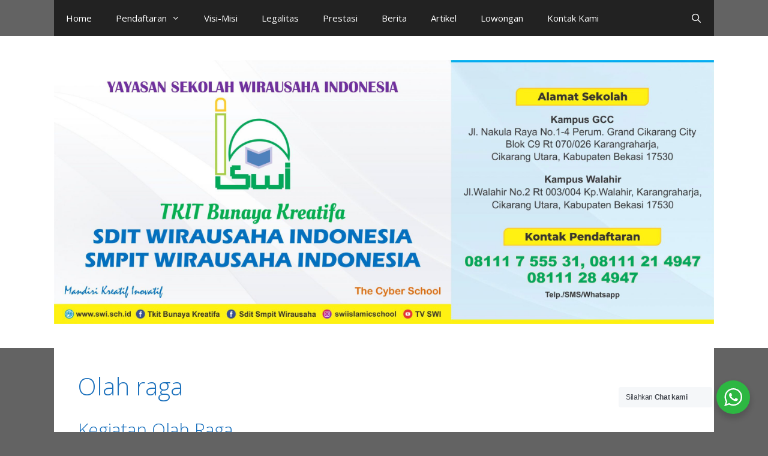

--- FILE ---
content_type: text/html; charset=UTF-8
request_url: https://swi.sch.id/tag/olah-raga/
body_size: 14129
content:
<!DOCTYPE html>
<html lang="en-US">
<head>
	<meta charset="UTF-8">
	<meta name='robots' content='index, follow, max-image-preview:large, max-snippet:-1, max-video-preview:-1' />
	<style>img:is([sizes="auto" i], [sizes^="auto," i]) { contain-intrinsic-size: 3000px 1500px }</style>
	<meta name="viewport" content="width=device-width, initial-scale=1">
	<!-- This site is optimized with the Yoast SEO plugin v25.5 - https://yoast.com/wordpress/plugins/seo/ -->
	<title>Olah raga Archives - SDIT-SMPIT Wirausaha Indonesia</title>
	<link rel="canonical" href="https://swi.sch.id/tag/olah-raga/" />
	<meta property="og:locale" content="en_US" />
	<meta property="og:type" content="article" />
	<meta property="og:title" content="Olah raga Archives - SDIT-SMPIT Wirausaha Indonesia" />
	<meta property="og:url" content="https://swi.sch.id/tag/olah-raga/" />
	<meta property="og:site_name" content="SDIT-SMPIT Wirausaha Indonesia" />
	<meta name="twitter:card" content="summary_large_image" />
	<script type="application/ld+json" class="yoast-schema-graph">{"@context":"https://schema.org","@graph":[{"@type":"CollectionPage","@id":"https://swi.sch.id/tag/olah-raga/","url":"https://swi.sch.id/tag/olah-raga/","name":"Olah raga Archives - SDIT-SMPIT Wirausaha Indonesia","isPartOf":{"@id":"https://swi.sch.id/#website"},"breadcrumb":{"@id":"https://swi.sch.id/tag/olah-raga/#breadcrumb"},"inLanguage":"en-US"},{"@type":"BreadcrumbList","@id":"https://swi.sch.id/tag/olah-raga/#breadcrumb","itemListElement":[{"@type":"ListItem","position":1,"name":"Home","item":"https://swi.sch.id/"},{"@type":"ListItem","position":2,"name":"Olah raga"}]},{"@type":"WebSite","@id":"https://swi.sch.id/#website","url":"https://swi.sch.id/","name":"SDIT-SMPIT Wirausaha Indonesia","description":"Menjadi pembibit wirausaha muslim yang mandiri, kreatif dan inovatif.","publisher":{"@id":"https://swi.sch.id/#organization"},"potentialAction":[{"@type":"SearchAction","target":{"@type":"EntryPoint","urlTemplate":"https://swi.sch.id/?s={search_term_string}"},"query-input":{"@type":"PropertyValueSpecification","valueRequired":true,"valueName":"search_term_string"}}],"inLanguage":"en-US"},{"@type":"Organization","@id":"https://swi.sch.id/#organization","name":"SDIT-SMPIT Wirausaha Indonesia","url":"https://swi.sch.id/","logo":{"@type":"ImageObject","inLanguage":"en-US","@id":"https://swi.sch.id/#/schema/logo/image/","url":"https://swi.sch.id/wp-content/uploads/2022/07/cropped-Banner-Web-2022_300-dpi-1-scaled-1.jpg","contentUrl":"https://swi.sch.id/wp-content/uploads/2022/07/cropped-Banner-Web-2022_300-dpi-1-scaled-1.jpg","width":2560,"height":1024,"caption":"SDIT-SMPIT Wirausaha Indonesia"},"image":{"@id":"https://swi.sch.id/#/schema/logo/image/"},"sameAs":["https://www.facebook.com/swiislamicschool","https://www.instagram.com/sekolah_wirausaha/","https://www.youtube.com/channel/UCwUFDr2LfovnaM9Hg4TgbAQ"]}]}</script>
	<!-- / Yoast SEO plugin. -->


<link href='https://fonts.gstatic.com' crossorigin rel='preconnect' />
<link href='https://fonts.googleapis.com' crossorigin rel='preconnect' />
<link rel="alternate" type="application/rss+xml" title="SDIT-SMPIT Wirausaha Indonesia &raquo; Feed" href="https://swi.sch.id/feed/" />
<link rel="alternate" type="application/rss+xml" title="SDIT-SMPIT Wirausaha Indonesia &raquo; Comments Feed" href="https://swi.sch.id/comments/feed/" />
<link rel="alternate" type="application/rss+xml" title="SDIT-SMPIT Wirausaha Indonesia &raquo; Olah raga Tag Feed" href="https://swi.sch.id/tag/olah-raga/feed/" />
<script>
window._wpemojiSettings = {"baseUrl":"https:\/\/s.w.org\/images\/core\/emoji\/16.0.1\/72x72\/","ext":".png","svgUrl":"https:\/\/s.w.org\/images\/core\/emoji\/16.0.1\/svg\/","svgExt":".svg","source":{"concatemoji":"https:\/\/swi.sch.id\/wp-includes\/js\/wp-emoji-release.min.js?ver=6.8.3"}};
/*! This file is auto-generated */
!function(s,n){var o,i,e;function c(e){try{var t={supportTests:e,timestamp:(new Date).valueOf()};sessionStorage.setItem(o,JSON.stringify(t))}catch(e){}}function p(e,t,n){e.clearRect(0,0,e.canvas.width,e.canvas.height),e.fillText(t,0,0);var t=new Uint32Array(e.getImageData(0,0,e.canvas.width,e.canvas.height).data),a=(e.clearRect(0,0,e.canvas.width,e.canvas.height),e.fillText(n,0,0),new Uint32Array(e.getImageData(0,0,e.canvas.width,e.canvas.height).data));return t.every(function(e,t){return e===a[t]})}function u(e,t){e.clearRect(0,0,e.canvas.width,e.canvas.height),e.fillText(t,0,0);for(var n=e.getImageData(16,16,1,1),a=0;a<n.data.length;a++)if(0!==n.data[a])return!1;return!0}function f(e,t,n,a){switch(t){case"flag":return n(e,"\ud83c\udff3\ufe0f\u200d\u26a7\ufe0f","\ud83c\udff3\ufe0f\u200b\u26a7\ufe0f")?!1:!n(e,"\ud83c\udde8\ud83c\uddf6","\ud83c\udde8\u200b\ud83c\uddf6")&&!n(e,"\ud83c\udff4\udb40\udc67\udb40\udc62\udb40\udc65\udb40\udc6e\udb40\udc67\udb40\udc7f","\ud83c\udff4\u200b\udb40\udc67\u200b\udb40\udc62\u200b\udb40\udc65\u200b\udb40\udc6e\u200b\udb40\udc67\u200b\udb40\udc7f");case"emoji":return!a(e,"\ud83e\udedf")}return!1}function g(e,t,n,a){var r="undefined"!=typeof WorkerGlobalScope&&self instanceof WorkerGlobalScope?new OffscreenCanvas(300,150):s.createElement("canvas"),o=r.getContext("2d",{willReadFrequently:!0}),i=(o.textBaseline="top",o.font="600 32px Arial",{});return e.forEach(function(e){i[e]=t(o,e,n,a)}),i}function t(e){var t=s.createElement("script");t.src=e,t.defer=!0,s.head.appendChild(t)}"undefined"!=typeof Promise&&(o="wpEmojiSettingsSupports",i=["flag","emoji"],n.supports={everything:!0,everythingExceptFlag:!0},e=new Promise(function(e){s.addEventListener("DOMContentLoaded",e,{once:!0})}),new Promise(function(t){var n=function(){try{var e=JSON.parse(sessionStorage.getItem(o));if("object"==typeof e&&"number"==typeof e.timestamp&&(new Date).valueOf()<e.timestamp+604800&&"object"==typeof e.supportTests)return e.supportTests}catch(e){}return null}();if(!n){if("undefined"!=typeof Worker&&"undefined"!=typeof OffscreenCanvas&&"undefined"!=typeof URL&&URL.createObjectURL&&"undefined"!=typeof Blob)try{var e="postMessage("+g.toString()+"("+[JSON.stringify(i),f.toString(),p.toString(),u.toString()].join(",")+"));",a=new Blob([e],{type:"text/javascript"}),r=new Worker(URL.createObjectURL(a),{name:"wpTestEmojiSupports"});return void(r.onmessage=function(e){c(n=e.data),r.terminate(),t(n)})}catch(e){}c(n=g(i,f,p,u))}t(n)}).then(function(e){for(var t in e)n.supports[t]=e[t],n.supports.everything=n.supports.everything&&n.supports[t],"flag"!==t&&(n.supports.everythingExceptFlag=n.supports.everythingExceptFlag&&n.supports[t]);n.supports.everythingExceptFlag=n.supports.everythingExceptFlag&&!n.supports.flag,n.DOMReady=!1,n.readyCallback=function(){n.DOMReady=!0}}).then(function(){return e}).then(function(){var e;n.supports.everything||(n.readyCallback(),(e=n.source||{}).concatemoji?t(e.concatemoji):e.wpemoji&&e.twemoji&&(t(e.twemoji),t(e.wpemoji)))}))}((window,document),window._wpemojiSettings);
</script>
<link rel='stylesheet' id='generate-fonts-css' href='//fonts.googleapis.com/css?family=Open+Sans:300,300italic,regular,italic,600,600italic,700,700italic,800,800italic' media='all' />
<style id='wp-emoji-styles-inline-css'>

	img.wp-smiley, img.emoji {
		display: inline !important;
		border: none !important;
		box-shadow: none !important;
		height: 1em !important;
		width: 1em !important;
		margin: 0 0.07em !important;
		vertical-align: -0.1em !important;
		background: none !important;
		padding: 0 !important;
	}
</style>
<link rel='stylesheet' id='wp-block-library-css' href='https://swi.sch.id/wp-includes/css/dist/block-library/style.min.css?ver=6.8.3' media='all' />
<style id='classic-theme-styles-inline-css'>
/*! This file is auto-generated */
.wp-block-button__link{color:#fff;background-color:#32373c;border-radius:9999px;box-shadow:none;text-decoration:none;padding:calc(.667em + 2px) calc(1.333em + 2px);font-size:1.125em}.wp-block-file__button{background:#32373c;color:#fff;text-decoration:none}
</style>
<link rel='stylesheet' id='nta-css-popup-css' href='https://swi.sch.id/wp-content/plugins/wp-whatsapp/assets/dist/css/style.css?ver=6.8.3' media='all' />
<style id='global-styles-inline-css'>
:root{--wp--preset--aspect-ratio--square: 1;--wp--preset--aspect-ratio--4-3: 4/3;--wp--preset--aspect-ratio--3-4: 3/4;--wp--preset--aspect-ratio--3-2: 3/2;--wp--preset--aspect-ratio--2-3: 2/3;--wp--preset--aspect-ratio--16-9: 16/9;--wp--preset--aspect-ratio--9-16: 9/16;--wp--preset--color--black: #000000;--wp--preset--color--cyan-bluish-gray: #abb8c3;--wp--preset--color--white: #ffffff;--wp--preset--color--pale-pink: #f78da7;--wp--preset--color--vivid-red: #cf2e2e;--wp--preset--color--luminous-vivid-orange: #ff6900;--wp--preset--color--luminous-vivid-amber: #fcb900;--wp--preset--color--light-green-cyan: #7bdcb5;--wp--preset--color--vivid-green-cyan: #00d084;--wp--preset--color--pale-cyan-blue: #8ed1fc;--wp--preset--color--vivid-cyan-blue: #0693e3;--wp--preset--color--vivid-purple: #9b51e0;--wp--preset--color--contrast: var(--contrast);--wp--preset--color--contrast-2: var(--contrast-2);--wp--preset--color--contrast-3: var(--contrast-3);--wp--preset--color--base: var(--base);--wp--preset--color--base-2: var(--base-2);--wp--preset--color--base-3: var(--base-3);--wp--preset--color--accent: var(--accent);--wp--preset--gradient--vivid-cyan-blue-to-vivid-purple: linear-gradient(135deg,rgba(6,147,227,1) 0%,rgb(155,81,224) 100%);--wp--preset--gradient--light-green-cyan-to-vivid-green-cyan: linear-gradient(135deg,rgb(122,220,180) 0%,rgb(0,208,130) 100%);--wp--preset--gradient--luminous-vivid-amber-to-luminous-vivid-orange: linear-gradient(135deg,rgba(252,185,0,1) 0%,rgba(255,105,0,1) 100%);--wp--preset--gradient--luminous-vivid-orange-to-vivid-red: linear-gradient(135deg,rgba(255,105,0,1) 0%,rgb(207,46,46) 100%);--wp--preset--gradient--very-light-gray-to-cyan-bluish-gray: linear-gradient(135deg,rgb(238,238,238) 0%,rgb(169,184,195) 100%);--wp--preset--gradient--cool-to-warm-spectrum: linear-gradient(135deg,rgb(74,234,220) 0%,rgb(151,120,209) 20%,rgb(207,42,186) 40%,rgb(238,44,130) 60%,rgb(251,105,98) 80%,rgb(254,248,76) 100%);--wp--preset--gradient--blush-light-purple: linear-gradient(135deg,rgb(255,206,236) 0%,rgb(152,150,240) 100%);--wp--preset--gradient--blush-bordeaux: linear-gradient(135deg,rgb(254,205,165) 0%,rgb(254,45,45) 50%,rgb(107,0,62) 100%);--wp--preset--gradient--luminous-dusk: linear-gradient(135deg,rgb(255,203,112) 0%,rgb(199,81,192) 50%,rgb(65,88,208) 100%);--wp--preset--gradient--pale-ocean: linear-gradient(135deg,rgb(255,245,203) 0%,rgb(182,227,212) 50%,rgb(51,167,181) 100%);--wp--preset--gradient--electric-grass: linear-gradient(135deg,rgb(202,248,128) 0%,rgb(113,206,126) 100%);--wp--preset--gradient--midnight: linear-gradient(135deg,rgb(2,3,129) 0%,rgb(40,116,252) 100%);--wp--preset--font-size--small: 13px;--wp--preset--font-size--medium: 20px;--wp--preset--font-size--large: 36px;--wp--preset--font-size--x-large: 42px;--wp--preset--spacing--20: 0.44rem;--wp--preset--spacing--30: 0.67rem;--wp--preset--spacing--40: 1rem;--wp--preset--spacing--50: 1.5rem;--wp--preset--spacing--60: 2.25rem;--wp--preset--spacing--70: 3.38rem;--wp--preset--spacing--80: 5.06rem;--wp--preset--shadow--natural: 6px 6px 9px rgba(0, 0, 0, 0.2);--wp--preset--shadow--deep: 12px 12px 50px rgba(0, 0, 0, 0.4);--wp--preset--shadow--sharp: 6px 6px 0px rgba(0, 0, 0, 0.2);--wp--preset--shadow--outlined: 6px 6px 0px -3px rgba(255, 255, 255, 1), 6px 6px rgba(0, 0, 0, 1);--wp--preset--shadow--crisp: 6px 6px 0px rgba(0, 0, 0, 1);}:where(.is-layout-flex){gap: 0.5em;}:where(.is-layout-grid){gap: 0.5em;}body .is-layout-flex{display: flex;}.is-layout-flex{flex-wrap: wrap;align-items: center;}.is-layout-flex > :is(*, div){margin: 0;}body .is-layout-grid{display: grid;}.is-layout-grid > :is(*, div){margin: 0;}:where(.wp-block-columns.is-layout-flex){gap: 2em;}:where(.wp-block-columns.is-layout-grid){gap: 2em;}:where(.wp-block-post-template.is-layout-flex){gap: 1.25em;}:where(.wp-block-post-template.is-layout-grid){gap: 1.25em;}.has-black-color{color: var(--wp--preset--color--black) !important;}.has-cyan-bluish-gray-color{color: var(--wp--preset--color--cyan-bluish-gray) !important;}.has-white-color{color: var(--wp--preset--color--white) !important;}.has-pale-pink-color{color: var(--wp--preset--color--pale-pink) !important;}.has-vivid-red-color{color: var(--wp--preset--color--vivid-red) !important;}.has-luminous-vivid-orange-color{color: var(--wp--preset--color--luminous-vivid-orange) !important;}.has-luminous-vivid-amber-color{color: var(--wp--preset--color--luminous-vivid-amber) !important;}.has-light-green-cyan-color{color: var(--wp--preset--color--light-green-cyan) !important;}.has-vivid-green-cyan-color{color: var(--wp--preset--color--vivid-green-cyan) !important;}.has-pale-cyan-blue-color{color: var(--wp--preset--color--pale-cyan-blue) !important;}.has-vivid-cyan-blue-color{color: var(--wp--preset--color--vivid-cyan-blue) !important;}.has-vivid-purple-color{color: var(--wp--preset--color--vivid-purple) !important;}.has-black-background-color{background-color: var(--wp--preset--color--black) !important;}.has-cyan-bluish-gray-background-color{background-color: var(--wp--preset--color--cyan-bluish-gray) !important;}.has-white-background-color{background-color: var(--wp--preset--color--white) !important;}.has-pale-pink-background-color{background-color: var(--wp--preset--color--pale-pink) !important;}.has-vivid-red-background-color{background-color: var(--wp--preset--color--vivid-red) !important;}.has-luminous-vivid-orange-background-color{background-color: var(--wp--preset--color--luminous-vivid-orange) !important;}.has-luminous-vivid-amber-background-color{background-color: var(--wp--preset--color--luminous-vivid-amber) !important;}.has-light-green-cyan-background-color{background-color: var(--wp--preset--color--light-green-cyan) !important;}.has-vivid-green-cyan-background-color{background-color: var(--wp--preset--color--vivid-green-cyan) !important;}.has-pale-cyan-blue-background-color{background-color: var(--wp--preset--color--pale-cyan-blue) !important;}.has-vivid-cyan-blue-background-color{background-color: var(--wp--preset--color--vivid-cyan-blue) !important;}.has-vivid-purple-background-color{background-color: var(--wp--preset--color--vivid-purple) !important;}.has-black-border-color{border-color: var(--wp--preset--color--black) !important;}.has-cyan-bluish-gray-border-color{border-color: var(--wp--preset--color--cyan-bluish-gray) !important;}.has-white-border-color{border-color: var(--wp--preset--color--white) !important;}.has-pale-pink-border-color{border-color: var(--wp--preset--color--pale-pink) !important;}.has-vivid-red-border-color{border-color: var(--wp--preset--color--vivid-red) !important;}.has-luminous-vivid-orange-border-color{border-color: var(--wp--preset--color--luminous-vivid-orange) !important;}.has-luminous-vivid-amber-border-color{border-color: var(--wp--preset--color--luminous-vivid-amber) !important;}.has-light-green-cyan-border-color{border-color: var(--wp--preset--color--light-green-cyan) !important;}.has-vivid-green-cyan-border-color{border-color: var(--wp--preset--color--vivid-green-cyan) !important;}.has-pale-cyan-blue-border-color{border-color: var(--wp--preset--color--pale-cyan-blue) !important;}.has-vivid-cyan-blue-border-color{border-color: var(--wp--preset--color--vivid-cyan-blue) !important;}.has-vivid-purple-border-color{border-color: var(--wp--preset--color--vivid-purple) !important;}.has-vivid-cyan-blue-to-vivid-purple-gradient-background{background: var(--wp--preset--gradient--vivid-cyan-blue-to-vivid-purple) !important;}.has-light-green-cyan-to-vivid-green-cyan-gradient-background{background: var(--wp--preset--gradient--light-green-cyan-to-vivid-green-cyan) !important;}.has-luminous-vivid-amber-to-luminous-vivid-orange-gradient-background{background: var(--wp--preset--gradient--luminous-vivid-amber-to-luminous-vivid-orange) !important;}.has-luminous-vivid-orange-to-vivid-red-gradient-background{background: var(--wp--preset--gradient--luminous-vivid-orange-to-vivid-red) !important;}.has-very-light-gray-to-cyan-bluish-gray-gradient-background{background: var(--wp--preset--gradient--very-light-gray-to-cyan-bluish-gray) !important;}.has-cool-to-warm-spectrum-gradient-background{background: var(--wp--preset--gradient--cool-to-warm-spectrum) !important;}.has-blush-light-purple-gradient-background{background: var(--wp--preset--gradient--blush-light-purple) !important;}.has-blush-bordeaux-gradient-background{background: var(--wp--preset--gradient--blush-bordeaux) !important;}.has-luminous-dusk-gradient-background{background: var(--wp--preset--gradient--luminous-dusk) !important;}.has-pale-ocean-gradient-background{background: var(--wp--preset--gradient--pale-ocean) !important;}.has-electric-grass-gradient-background{background: var(--wp--preset--gradient--electric-grass) !important;}.has-midnight-gradient-background{background: var(--wp--preset--gradient--midnight) !important;}.has-small-font-size{font-size: var(--wp--preset--font-size--small) !important;}.has-medium-font-size{font-size: var(--wp--preset--font-size--medium) !important;}.has-large-font-size{font-size: var(--wp--preset--font-size--large) !important;}.has-x-large-font-size{font-size: var(--wp--preset--font-size--x-large) !important;}
:where(.wp-block-post-template.is-layout-flex){gap: 1.25em;}:where(.wp-block-post-template.is-layout-grid){gap: 1.25em;}
:where(.wp-block-columns.is-layout-flex){gap: 2em;}:where(.wp-block-columns.is-layout-grid){gap: 2em;}
:root :where(.wp-block-pullquote){font-size: 1.5em;line-height: 1.6;}
</style>
<link rel='stylesheet' id='generate-style-grid-css' href='https://swi.sch.id/wp-content/themes/generatepress/assets/css/unsemantic-grid.min.css?ver=3.6.1' media='all' />
<link rel='stylesheet' id='generate-style-css' href='https://swi.sch.id/wp-content/themes/generatepress/assets/css/style.min.css?ver=3.6.1' media='all' />
<style id='generate-style-inline-css'>
body{background-color:#636363;color:#1e72bd;}a{color:#1e73be;}a:hover, a:focus, a:active{color:#1e72bd;}body .grid-container{max-width:1100px;}.wp-block-group__inner-container{max-width:1100px;margin-left:auto;margin-right:auto;}.generate-back-to-top{font-size:20px;border-radius:3px;position:fixed;bottom:30px;right:30px;line-height:40px;width:40px;text-align:center;z-index:10;transition:opacity 300ms ease-in-out;opacity:0.1;transform:translateY(1000px);}.generate-back-to-top__show{opacity:1;transform:translateY(0);}.navigation-search{position:absolute;left:-99999px;pointer-events:none;visibility:hidden;z-index:20;width:100%;top:0;transition:opacity 100ms ease-in-out;opacity:0;}.navigation-search.nav-search-active{left:0;right:0;pointer-events:auto;visibility:visible;opacity:1;}.navigation-search input[type="search"]{outline:0;border:0;vertical-align:bottom;line-height:1;opacity:0.9;width:100%;z-index:20;border-radius:0;-webkit-appearance:none;height:60px;}.navigation-search input::-ms-clear{display:none;width:0;height:0;}.navigation-search input::-ms-reveal{display:none;width:0;height:0;}.navigation-search input::-webkit-search-decoration, .navigation-search input::-webkit-search-cancel-button, .navigation-search input::-webkit-search-results-button, .navigation-search input::-webkit-search-results-decoration{display:none;}.main-navigation li.search-item{z-index:21;}li.search-item.active{transition:opacity 100ms ease-in-out;}.nav-left-sidebar .main-navigation li.search-item.active,.nav-right-sidebar .main-navigation li.search-item.active{width:auto;display:inline-block;float:right;}.gen-sidebar-nav .navigation-search{top:auto;bottom:0;}:root{--contrast:#222222;--contrast-2:#575760;--contrast-3:#b2b2be;--base:#f0f0f0;--base-2:#f7f8f9;--base-3:#ffffff;--accent:#1e73be;}:root .has-contrast-color{color:var(--contrast);}:root .has-contrast-background-color{background-color:var(--contrast);}:root .has-contrast-2-color{color:var(--contrast-2);}:root .has-contrast-2-background-color{background-color:var(--contrast-2);}:root .has-contrast-3-color{color:var(--contrast-3);}:root .has-contrast-3-background-color{background-color:var(--contrast-3);}:root .has-base-color{color:var(--base);}:root .has-base-background-color{background-color:var(--base);}:root .has-base-2-color{color:var(--base-2);}:root .has-base-2-background-color{background-color:var(--base-2);}:root .has-base-3-color{color:var(--base-3);}:root .has-base-3-background-color{background-color:var(--base-3);}:root .has-accent-color{color:var(--accent);}:root .has-accent-background-color{background-color:var(--accent);}body, button, input, select, textarea{font-family:"Open Sans", sans-serif;}body{line-height:1.5;}.entry-content > [class*="wp-block-"]:not(:last-child):not(.wp-block-heading){margin-bottom:1.5em;}.main-title{font-size:45px;}.main-navigation .main-nav ul ul li a{font-size:14px;}.sidebar .widget, .footer-widgets .widget{font-size:17px;}h1{font-weight:300;font-size:40px;}h2{font-weight:300;font-size:30px;}h3{font-size:20px;}h4{font-size:inherit;}h5{font-size:inherit;}@media (max-width:768px){.main-title{font-size:30px;}h1{font-size:30px;}h2{font-size:25px;}}.top-bar{background-color:#636363;color:#ffffff;}.top-bar a{color:#ffffff;}.top-bar a:hover{color:#303030;}.site-header{background-color:#ffffff;color:#3a3a3a;}.site-header a{color:#3a3a3a;}.main-title a,.main-title a:hover{color:#222222;}.site-description{color:#757575;}.main-navigation,.main-navigation ul ul{background-color:#222222;}.main-navigation .main-nav ul li a, .main-navigation .menu-toggle, .main-navigation .menu-bar-items{color:#ffffff;}.main-navigation .main-nav ul li:not([class*="current-menu-"]):hover > a, .main-navigation .main-nav ul li:not([class*="current-menu-"]):focus > a, .main-navigation .main-nav ul li.sfHover:not([class*="current-menu-"]) > a, .main-navigation .menu-bar-item:hover > a, .main-navigation .menu-bar-item.sfHover > a{color:#ffffff;background-color:#3f3f3f;}button.menu-toggle:hover,button.menu-toggle:focus,.main-navigation .mobile-bar-items a,.main-navigation .mobile-bar-items a:hover,.main-navigation .mobile-bar-items a:focus{color:#ffffff;}.main-navigation .main-nav ul li[class*="current-menu-"] > a{color:#ffffff;background-color:#3f3f3f;}.navigation-search input[type="search"],.navigation-search input[type="search"]:active, .navigation-search input[type="search"]:focus, .main-navigation .main-nav ul li.search-item.active > a, .main-navigation .menu-bar-items .search-item.active > a{color:#ffffff;background-color:#3f3f3f;}.main-navigation ul ul{background-color:#3f3f3f;}.main-navigation .main-nav ul ul li a{color:#ffffff;}.main-navigation .main-nav ul ul li:not([class*="current-menu-"]):hover > a,.main-navigation .main-nav ul ul li:not([class*="current-menu-"]):focus > a, .main-navigation .main-nav ul ul li.sfHover:not([class*="current-menu-"]) > a{color:#ffffff;background-color:#4f4f4f;}.main-navigation .main-nav ul ul li[class*="current-menu-"] > a{color:#ffffff;background-color:#4f4f4f;}.separate-containers .inside-article, .separate-containers .comments-area, .separate-containers .page-header, .one-container .container, .separate-containers .paging-navigation, .inside-page-header{background-color:#ffffff;}.entry-meta{color:#595959;}.entry-meta a{color:#595959;}.entry-meta a:hover{color:#1e73be;}.sidebar .widget{background-color:#ffffff;}.sidebar .widget .widget-title{color:#000000;}.footer-widgets{background-color:#ffffff;}.footer-widgets .widget-title{color:#000000;}.site-info{color:#ffffff;background-color:#222222;}.site-info a{color:#ffffff;}.site-info a:hover{color:#606060;}.footer-bar .widget_nav_menu .current-menu-item a{color:#606060;}input[type="text"],input[type="email"],input[type="url"],input[type="password"],input[type="search"],input[type="tel"],input[type="number"],textarea,select{color:#666666;background-color:#fafafa;border-color:#cccccc;}input[type="text"]:focus,input[type="email"]:focus,input[type="url"]:focus,input[type="password"]:focus,input[type="search"]:focus,input[type="tel"]:focus,input[type="number"]:focus,textarea:focus,select:focus{color:#666666;background-color:#ffffff;border-color:#bfbfbf;}button,html input[type="button"],input[type="reset"],input[type="submit"],a.button,a.wp-block-button__link:not(.has-background){color:#ffffff;background-color:#666666;}button:hover,html input[type="button"]:hover,input[type="reset"]:hover,input[type="submit"]:hover,a.button:hover,button:focus,html input[type="button"]:focus,input[type="reset"]:focus,input[type="submit"]:focus,a.button:focus,a.wp-block-button__link:not(.has-background):active,a.wp-block-button__link:not(.has-background):focus,a.wp-block-button__link:not(.has-background):hover{color:#ffffff;background-color:#3f3f3f;}a.generate-back-to-top{background-color:rgba( 0,0,0,0.4 );color:#ffffff;}a.generate-back-to-top:hover,a.generate-back-to-top:focus{background-color:rgba( 0,0,0,0.6 );color:#ffffff;}:root{--gp-search-modal-bg-color:var(--base-3);--gp-search-modal-text-color:var(--contrast);--gp-search-modal-overlay-bg-color:rgba(0,0,0,0.2);}@media (max-width:768px){.main-navigation .menu-bar-item:hover > a, .main-navigation .menu-bar-item.sfHover > a{background:none;color:#ffffff;}}.inside-top-bar{padding:10px;}.inside-header{padding:40px;}.site-main .wp-block-group__inner-container{padding:40px;}.entry-content .alignwide, body:not(.no-sidebar) .entry-content .alignfull{margin-left:-40px;width:calc(100% + 80px);max-width:calc(100% + 80px);}.rtl .menu-item-has-children .dropdown-menu-toggle{padding-left:20px;}.rtl .main-navigation .main-nav ul li.menu-item-has-children > a{padding-right:20px;}.site-info{padding:20px;}@media (max-width:768px){.separate-containers .inside-article, .separate-containers .comments-area, .separate-containers .page-header, .separate-containers .paging-navigation, .one-container .site-content, .inside-page-header{padding:30px;}.site-main .wp-block-group__inner-container{padding:30px;}.site-info{padding-right:10px;padding-left:10px;}.entry-content .alignwide, body:not(.no-sidebar) .entry-content .alignfull{margin-left:-30px;width:calc(100% + 60px);max-width:calc(100% + 60px);}}.one-container .sidebar .widget{padding:0px;}@media (max-width:768px){.main-navigation .menu-toggle,.main-navigation .mobile-bar-items,.sidebar-nav-mobile:not(#sticky-placeholder){display:block;}.main-navigation ul,.gen-sidebar-nav{display:none;}[class*="nav-float-"] .site-header .inside-header > *{float:none;clear:both;}}
</style>
<link rel='stylesheet' id='generate-mobile-style-css' href='https://swi.sch.id/wp-content/themes/generatepress/assets/css/mobile.min.css?ver=3.6.1' media='all' />
<link rel='stylesheet' id='generate-font-icons-css' href='https://swi.sch.id/wp-content/themes/generatepress/assets/css/components/font-icons.min.css?ver=3.6.1' media='all' />
<link rel='stylesheet' id='elementor-frontend-css' href='https://swi.sch.id/wp-content/plugins/elementor/assets/css/frontend.min.css?ver=3.33.3' media='all' />
<link rel='stylesheet' id='eael-general-css' href='https://swi.sch.id/wp-content/plugins/essential-addons-for-elementor-lite/assets/front-end/css/view/general.min.css?ver=6.5.3' media='all' />
<script src="https://swi.sch.id/wp-includes/js/jquery/jquery.min.js?ver=3.7.1" id="jquery-core-js"></script>
<script src="https://swi.sch.id/wp-includes/js/jquery/jquery-migrate.min.js?ver=3.4.1" id="jquery-migrate-js"></script>
<link rel="https://api.w.org/" href="https://swi.sch.id/wp-json/" /><link rel="alternate" title="JSON" type="application/json" href="https://swi.sch.id/wp-json/wp/v2/tags/77" /><link rel="EditURI" type="application/rsd+xml" title="RSD" href="https://swi.sch.id/xmlrpc.php?rsd" />
<meta name="generator" content="WordPress 6.8.3" />
<meta name="generator" content="Elementor 3.33.3; features: additional_custom_breakpoints; settings: css_print_method-external, google_font-enabled, font_display-auto">
			<style>
				.e-con.e-parent:nth-of-type(n+4):not(.e-lazyloaded):not(.e-no-lazyload),
				.e-con.e-parent:nth-of-type(n+4):not(.e-lazyloaded):not(.e-no-lazyload) * {
					background-image: none !important;
				}
				@media screen and (max-height: 1024px) {
					.e-con.e-parent:nth-of-type(n+3):not(.e-lazyloaded):not(.e-no-lazyload),
					.e-con.e-parent:nth-of-type(n+3):not(.e-lazyloaded):not(.e-no-lazyload) * {
						background-image: none !important;
					}
				}
				@media screen and (max-height: 640px) {
					.e-con.e-parent:nth-of-type(n+2):not(.e-lazyloaded):not(.e-no-lazyload),
					.e-con.e-parent:nth-of-type(n+2):not(.e-lazyloaded):not(.e-no-lazyload) * {
						background-image: none !important;
					}
				}
			</style>
			<link rel="icon" href="https://swi.sch.id/wp-content/uploads/2020/10/cropped-aLogo-yayasan-32x32.jpg" sizes="32x32" />
<link rel="icon" href="https://swi.sch.id/wp-content/uploads/2020/10/cropped-aLogo-yayasan-192x192.jpg" sizes="192x192" />
<link rel="apple-touch-icon" href="https://swi.sch.id/wp-content/uploads/2020/10/cropped-aLogo-yayasan-180x180.jpg" />
<meta name="msapplication-TileImage" content="https://swi.sch.id/wp-content/uploads/2020/10/cropped-aLogo-yayasan-270x270.jpg" />
		<style id="wp-custom-css">
			.home-post-wrap2 {color:#000;font-family:verdana;}		</style>
		</head>

<body class="archive tag tag-olah-raga tag-77 wp-custom-logo wp-embed-responsive wp-theme-generatepress no-sidebar nav-above-header one-container fluid-header active-footer-widgets-3 nav-search-enabled nav-aligned-left header-aligned-center dropdown-hover elementor-default elementor-kit-2572" itemtype="https://schema.org/Blog" itemscope>
	<a class="screen-reader-text skip-link" href="#content" title="Skip to content">Skip to content</a>		<nav class="main-navigation grid-container grid-parent sub-menu-right" id="site-navigation" aria-label="Primary"  itemtype="https://schema.org/SiteNavigationElement" itemscope>
			<div class="inside-navigation grid-container grid-parent">
				<form method="get" class="search-form navigation-search" action="https://swi.sch.id/">
					<input type="search" class="search-field" value="" name="s" title="Search" />
				</form>		<div class="mobile-bar-items">
						<span class="search-item">
				<a aria-label="Open Search Bar" href="#">
									</a>
			</span>
		</div>
						<button class="menu-toggle" aria-controls="primary-menu" aria-expanded="false">
					<span class="mobile-menu">Menu</span>				</button>
				<div id="primary-menu" class="main-nav"><ul id="menu-menu-1" class=" menu sf-menu"><li id="menu-item-181" class="menu-item menu-item-type-custom menu-item-object-custom menu-item-home menu-item-181"><a href="https://swi.sch.id/">Home</a></li>
<li id="menu-item-262" class="menu-item menu-item-type-post_type menu-item-object-page menu-item-has-children menu-item-262"><a href="https://swi.sch.id/pendaftaran/">Pendaftaran<span role="presentation" class="dropdown-menu-toggle"></span></a>
<ul class="sub-menu">
	<li id="menu-item-302" class="menu-item menu-item-type-post_type menu-item-object-page menu-item-302"><a href="https://swi.sch.id/sekolah-dasar/">Pendaftaran murid baru</a></li>
</ul>
</li>
<li id="menu-item-159" class="menu-item menu-item-type-post_type menu-item-object-page menu-item-159"><a href="https://swi.sch.id/visi-misi/">Visi-Misi</a></li>
<li id="menu-item-160" class="menu-item menu-item-type-post_type menu-item-object-page menu-item-160"><a href="https://swi.sch.id/legalitas/">Legalitas</a></li>
<li id="menu-item-142" class="menu-item menu-item-type-taxonomy menu-item-object-category menu-item-142"><a href="https://swi.sch.id/category/prestasi/">Prestasi</a></li>
<li id="menu-item-146" class="menu-item menu-item-type-taxonomy menu-item-object-category menu-item-146"><a href="https://swi.sch.id/category/berita/">Berita</a></li>
<li id="menu-item-246" class="menu-item menu-item-type-taxonomy menu-item-object-category menu-item-246"><a href="https://swi.sch.id/category/artikel/">Artikel</a></li>
<li id="menu-item-1994" class="menu-item menu-item-type-taxonomy menu-item-object-category menu-item-1994"><a href="https://swi.sch.id/category/lowongan/">Lowongan</a></li>
<li id="menu-item-413" class="menu-item menu-item-type-post_type menu-item-object-page menu-item-413"><a href="https://swi.sch.id/kontak-kami/">Kontak Kami</a></li>
<li class="search-item menu-item-align-right"><a aria-label="Open Search Bar" href="#"></a></li></ul></div>			</div>
		</nav>
				<header class="site-header" id="masthead" aria-label="Site"  itemtype="https://schema.org/WPHeader" itemscope>
			<div class="inside-header grid-container grid-parent">
				<div class="site-logo">
					<a href="https://swi.sch.id/" rel="home">
						<img fetchpriority="high"  class="header-image is-logo-image" alt="SDIT-SMPIT Wirausaha Indonesia" src="https://swi.sch.id/wp-content/uploads/2022/07/cropped-Banner-Web-2022_300-dpi-1-scaled-1.jpg" srcset="https://swi.sch.id/wp-content/uploads/2022/07/cropped-Banner-Web-2022_300-dpi-1-scaled-1.jpg 1x, https://swi.sch.id/wp-content/uploads/2022/07/Banner-Web-2022_300-dpi-1-scaled.jpg 2x" width="2560" height="1024" />
					</a>
				</div>			</div>
		</header>
		
	<div class="site grid-container container hfeed grid-parent" id="page">
				<div class="site-content" id="content">
			
	<div class="content-area grid-parent mobile-grid-100 grid-100 tablet-grid-100" id="primary">
		<main class="site-main" id="main">
					<header class="page-header" aria-label="Page">
			
			<h1 class="page-title">
				Olah raga			</h1>

					</header>
		<article id="post-1845" class="post-1845 post type-post status-publish format-standard hentry category-youtube tag-olah-raga tag-sdit-wirausaha-indonesia tag-swi-islamic-school" itemtype="https://schema.org/CreativeWork" itemscope>
	<div class="inside-article">
					<header class="entry-header">
				<h2 class="entry-title" itemprop="headline"><a href="https://swi.sch.id/2020/01/21/kegiatan-olah-raga/" rel="bookmark">Kegiatan Olah Raga</a></h2>		<div class="entry-meta">
			<span class="posted-on"><time class="entry-date published" datetime="2020-01-21T01:31:43+00:00" itemprop="datePublished">January 21, 2020</time></span> <span class="byline">by <span class="author vcard" itemprop="author" itemtype="https://schema.org/Person" itemscope><a class="url fn n" href="https://swi.sch.id/author/adminais/" title="View all posts by SWI Islamic School" rel="author" itemprop="url"><span class="author-name" itemprop="name">SWI Islamic School</span></a></span></span> 		</div>
					</header>
			
			<div class="entry-summary" itemprop="text">
							</div>

				<footer class="entry-meta" aria-label="Entry meta">
			<span class="cat-links"><span class="screen-reader-text">Categories </span><a href="https://swi.sch.id/category/youtube/" rel="category tag">Youtube</a></span> <span class="tags-links"><span class="screen-reader-text">Tags </span><a href="https://swi.sch.id/tag/olah-raga/" rel="tag">Olah raga</a>, <a href="https://swi.sch.id/tag/sdit-wirausaha-indonesia/" rel="tag">SDIT Wirausaha Indonesia</a>, <a href="https://swi.sch.id/tag/swi-islamic-school/" rel="tag">Swi Islamic school</a></span> 		</footer>
			</div>
</article>
<article id="post-1771" class="post-1771 post type-post status-publish format-standard has-post-thumbnail hentry category-berita tag-olah-raga" itemtype="https://schema.org/CreativeWork" itemscope>
	<div class="inside-article">
					<header class="entry-header">
				<h2 class="entry-title" itemprop="headline"><a href="https://swi.sch.id/2019/12/12/kembalikan-kebugaran-dengan-berolahraga-setelah-kegiatan-pas/" rel="bookmark">Kembalikan Kebugaran Dengan Berolahraga Setelah Kegiatan PAS</a></h2>		<div class="entry-meta">
			<span class="posted-on"><time class="entry-date published" datetime="2019-12-12T03:06:41+00:00" itemprop="datePublished">December 12, 2019</time></span> <span class="byline">by <span class="author vcard" itemprop="author" itemtype="https://schema.org/Person" itemscope><a class="url fn n" href="https://swi.sch.id/author/adminais/" title="View all posts by SWI Islamic School" rel="author" itemprop="url"><span class="author-name" itemprop="name">SWI Islamic School</span></a></span></span> 		</div>
					</header>
			<div class="post-image">
						
						<a href="https://swi.sch.id/2019/12/12/kembalikan-kebugaran-dengan-berolahraga-setelah-kegiatan-pas/">
							<img width="983" height="559" src="https://swi.sch.id/wp-content/uploads/2019/12/IMG20191212075039.jpg" class="attachment-full size-full wp-post-image" alt="" itemprop="image" decoding="async" srcset="https://swi.sch.id/wp-content/uploads/2019/12/IMG20191212075039.jpg 983w, https://swi.sch.id/wp-content/uploads/2019/12/IMG20191212075039-300x171.jpg 300w, https://swi.sch.id/wp-content/uploads/2019/12/IMG20191212075039-768x437.jpg 768w" sizes="(max-width: 983px) 100vw, 983px" />
						</a>
					</div>
			<div class="entry-summary" itemprop="text">
				<p>Oleh: Fitri Nur Rahmawati, S.Pd SWI.sch.id &#8211; Seluruh siswa-siswi SDIT Wirausaha Indonesia khususnya kelas 1 dari Abubakar, Alghifari dan Salman hari ini Kamis (12/12/19) pagi melaksanakan olahraga bersama di lapangan depan sekolah. Di tengah cuaca pagi yang mendung membuat suasana menjadi semakin sejuk. Siswa-siswi pun semakin bersemangat dalam mengikuti gerakan demi gerakan. Walaupun kegiatan olahraga &#8230; <a title="Kembalikan Kebugaran Dengan Berolahraga Setelah Kegiatan PAS" class="read-more" href="https://swi.sch.id/2019/12/12/kembalikan-kebugaran-dengan-berolahraga-setelah-kegiatan-pas/" aria-label="Read more about Kembalikan Kebugaran Dengan Berolahraga Setelah Kegiatan PAS">Read more</a></p>
			</div>

				<footer class="entry-meta" aria-label="Entry meta">
			<span class="cat-links"><span class="screen-reader-text">Categories </span><a href="https://swi.sch.id/category/berita/" rel="category tag">Berita</a></span> <span class="tags-links"><span class="screen-reader-text">Tags </span><a href="https://swi.sch.id/tag/olah-raga/" rel="tag">Olah raga</a></span> 		</footer>
			</div>
</article>
<article id="post-1172" class="post-1172 post type-post status-publish format-standard has-post-thumbnail hentry category-berita tag-olah-raga tag-siswa-sdit-wirausaha-indonesia" itemtype="https://schema.org/CreativeWork" itemscope>
	<div class="inside-article">
					<header class="entry-header">
				<h2 class="entry-title" itemprop="headline"><a href="https://swi.sch.id/2019/09/06/praktek-materi-pjok-gerak-lompat-tali/" rel="bookmark">Praktek Materi PJOK Gerak Lompat Tali</a></h2>		<div class="entry-meta">
			<span class="posted-on"><time class="entry-date published" datetime="2019-09-06T11:26:06+00:00" itemprop="datePublished">September 6, 2019</time></span> <span class="byline">by <span class="author vcard" itemprop="author" itemtype="https://schema.org/Person" itemscope><a class="url fn n" href="https://swi.sch.id/author/adminais/" title="View all posts by SWI Islamic School" rel="author" itemprop="url"><span class="author-name" itemprop="name">SWI Islamic School</span></a></span></span> 		</div>
					</header>
			<div class="post-image">
						
						<a href="https://swi.sch.id/2019/09/06/praktek-materi-pjok-gerak-lompat-tali/">
							<img width="560" height="347" src="https://swi.sch.id/wp-content/uploads/2019/09/IMG_20190905_082043.jpg" class="attachment-full size-full wp-post-image" alt="" itemprop="image" decoding="async" srcset="https://swi.sch.id/wp-content/uploads/2019/09/IMG_20190905_082043.jpg 560w, https://swi.sch.id/wp-content/uploads/2019/09/IMG_20190905_082043-300x186.jpg 300w" sizes="(max-width: 560px) 100vw, 560px" />
						</a>
					</div>
			<div class="entry-summary" itemprop="text">
				<p>Oleh: Jamal Ardianto Siswa SDIT Wirausaha Indonesia kelas 3 melakukan praktek gerak lompat tali. Praktek ini bertempat di lapangaan lantai 3 pada Kamis (5/9/19). Selain lompat tali, siswa SWI Islamic School ini juga mempraktekkan berbagai macam gerak lainnya sesuai dengan materi pelajaran PJOK dibuku Tematik Tema 1, yaitu gerak telur, gerak ulat, gerak kepompong, gerak &#8230; <a title="Praktek Materi PJOK Gerak Lompat Tali" class="read-more" href="https://swi.sch.id/2019/09/06/praktek-materi-pjok-gerak-lompat-tali/" aria-label="Read more about Praktek Materi PJOK Gerak Lompat Tali">Read more</a></p>
			</div>

				<footer class="entry-meta" aria-label="Entry meta">
			<span class="cat-links"><span class="screen-reader-text">Categories </span><a href="https://swi.sch.id/category/berita/" rel="category tag">Berita</a></span> <span class="tags-links"><span class="screen-reader-text">Tags </span><a href="https://swi.sch.id/tag/olah-raga/" rel="tag">Olah raga</a>, <a href="https://swi.sch.id/tag/siswa-sdit-wirausaha-indonesia/" rel="tag">Siswa SDIT Wirausaha Indonesia</a></span> 		</footer>
			</div>
</article>
<article id="post-1150" class="post-1150 post type-post status-publish format-standard has-post-thumbnail hentry category-berita tag-olah-raga tag-siswa-sdit-wirausaha-indonesia" itemtype="https://schema.org/CreativeWork" itemscope>
	<div class="inside-article">
					<header class="entry-header">
				<h2 class="entry-title" itemprop="headline"><a href="https://swi.sch.id/2019/09/05/senam-seru-sehat-siswa-swi-islamic-school/" rel="bookmark">Senam Seru Sehat Siswa SWI Islamic School</a></h2>		<div class="entry-meta">
			<span class="posted-on"><time class="entry-date published" datetime="2019-09-05T06:10:45+00:00" itemprop="datePublished">September 5, 2019</time></span> <span class="byline">by <span class="author vcard" itemprop="author" itemtype="https://schema.org/Person" itemscope><a class="url fn n" href="https://swi.sch.id/author/adminais/" title="View all posts by SWI Islamic School" rel="author" itemprop="url"><span class="author-name" itemprop="name">SWI Islamic School</span></a></span></span> 		</div>
					</header>
			<div class="post-image">
						
						<a href="https://swi.sch.id/2019/09/05/senam-seru-sehat-siswa-swi-islamic-school/">
							<img width="759" height="385" src="https://swi.sch.id/wp-content/uploads/2019/09/IMG20190905083638.jpg" class="attachment-full size-full wp-post-image" alt="" itemprop="image" decoding="async" srcset="https://swi.sch.id/wp-content/uploads/2019/09/IMG20190905083638.jpg 759w, https://swi.sch.id/wp-content/uploads/2019/09/IMG20190905083638-300x152.jpg 300w" sizes="(max-width: 759px) 100vw, 759px" />
						</a>
					</div>
			<div class="entry-summary" itemprop="text">
				<p>Oleh: Fitri Nur Rahmawati, S.Pd SDIT Wirausaha Indonesia untuk pertama kalinya mengadakan senam bersama yang di ikuti oleh seluruh siswa dari kelas 1 sampai kelas 6 di halaman sekolah pada Kamis (05/09/2019) pagi. Senam ini dimulai pada pukul&nbsp;08.00 &#8211; 09.00 yang diawali dengan kegiatan baris-berbaris di halaman sekolah. Karena senam ini adalah senam yang pertama &#8230; <a title="Senam Seru Sehat Siswa SWI Islamic School" class="read-more" href="https://swi.sch.id/2019/09/05/senam-seru-sehat-siswa-swi-islamic-school/" aria-label="Read more about Senam Seru Sehat Siswa SWI Islamic School">Read more</a></p>
			</div>

				<footer class="entry-meta" aria-label="Entry meta">
			<span class="cat-links"><span class="screen-reader-text">Categories </span><a href="https://swi.sch.id/category/berita/" rel="category tag">Berita</a></span> <span class="tags-links"><span class="screen-reader-text">Tags </span><a href="https://swi.sch.id/tag/olah-raga/" rel="tag">Olah raga</a>, <a href="https://swi.sch.id/tag/siswa-sdit-wirausaha-indonesia/" rel="tag">Siswa SDIT Wirausaha Indonesia</a></span> 		</footer>
			</div>
</article>
<article id="post-1045" class="post-1045 post type-post status-publish format-standard has-post-thumbnail hentry category-artikel tag-olah-raga tag-sdit-wirausaha-indonesia" itemtype="https://schema.org/CreativeWork" itemscope>
	<div class="inside-article">
					<header class="entry-header">
				<h2 class="entry-title" itemprop="headline"><a href="https://swi.sch.id/2019/08/29/kegiatan-menarik-di-swi-islamic-school/" rel="bookmark">Kegiatan Menarik di SWI Islamic School</a></h2>		<div class="entry-meta">
			<span class="posted-on"><time class="entry-date published" datetime="2019-08-29T03:24:18+00:00" itemprop="datePublished">August 29, 2019</time></span> <span class="byline">by <span class="author vcard" itemprop="author" itemtype="https://schema.org/Person" itemscope><a class="url fn n" href="https://swi.sch.id/author/adminais/" title="View all posts by SWI Islamic School" rel="author" itemprop="url"><span class="author-name" itemprop="name">SWI Islamic School</span></a></span></span> 		</div>
					</header>
			<div class="post-image">
						
						<a href="https://swi.sch.id/2019/08/29/kegiatan-menarik-di-swi-islamic-school/">
							<img width="800" height="600" src="https://swi.sch.id/wp-content/uploads/2019/08/or1.jpg" class="attachment-full size-full wp-post-image" alt="" itemprop="image" decoding="async" srcset="https://swi.sch.id/wp-content/uploads/2019/08/or1.jpg 800w, https://swi.sch.id/wp-content/uploads/2019/08/or1-300x225.jpg 300w, https://swi.sch.id/wp-content/uploads/2019/08/or1-768x576.jpg 768w" sizes="(max-width: 800px) 100vw, 800px" />
						</a>
					</div>
			<div class="entry-summary" itemprop="text">
				<p>Sebagai lembaga pendidikan dasar, SDIT Wirausaha Indonesia atau biasa disebut dengan SWI Islamic School selalu berusaha memberikan yang terbaik khususnya kepada para peserta didik kami. Salah satu hal yang kami lakukan adalah dengan menyuguhkan kegiatan olah raga yang menarik, mendidik sekaligus menyehatkan fisik siswa. Dalam setiap kegiatan, guru dan siswa selalu dengan sepenuh hati melibatkan &#8230; <a title="Kegiatan Menarik di SWI Islamic School" class="read-more" href="https://swi.sch.id/2019/08/29/kegiatan-menarik-di-swi-islamic-school/" aria-label="Read more about Kegiatan Menarik di SWI Islamic School">Read more</a></p>
			</div>

				<footer class="entry-meta" aria-label="Entry meta">
			<span class="cat-links"><span class="screen-reader-text">Categories </span><a href="https://swi.sch.id/category/artikel/" rel="category tag">Artikel</a></span> <span class="tags-links"><span class="screen-reader-text">Tags </span><a href="https://swi.sch.id/tag/olah-raga/" rel="tag">Olah raga</a>, <a href="https://swi.sch.id/tag/sdit-wirausaha-indonesia/" rel="tag">SDIT Wirausaha Indonesia</a></span> 		</footer>
			</div>
</article>
		</main>
	</div>

	
	</div>
</div>


<div class="site-footer footer-bar-active footer-bar-align-right">
				<div id="footer-widgets" class="site footer-widgets">
				<div class="footer-widgets-container grid-container grid-parent">
					<div class="inside-footer-widgets">
							<div class="footer-widget-1 grid-parent grid-33 tablet-grid-50 mobile-grid-100">
			</div>
		<div class="footer-widget-2 grid-parent grid-33 tablet-grid-50 mobile-grid-100">
		<aside id="categories-3" class="widget inner-padding widget_categories"><h2 class="widget-title">KATEGORI</h2><form action="https://swi.sch.id" method="get"><label class="screen-reader-text" for="cat">KATEGORI</label><select  name='cat' id='cat' class='postform'>
	<option value='-1'>Select Category</option>
	<option class="level-0" value="5">Artikel&nbsp;&nbsp;(61)</option>
	<option class="level-0" value="4">Berita&nbsp;&nbsp;(253)</option>
	<option class="level-0" value="55">Ekskul&nbsp;&nbsp;(6)</option>
	<option class="level-0" value="1">Info Penting&nbsp;&nbsp;(2)</option>
	<option class="level-0" value="171">Lowongan&nbsp;&nbsp;(1)</option>
	<option class="level-0" value="50">Lowongan Kerja&nbsp;&nbsp;(4)</option>
	<option class="level-0" value="200">Pengumuman&nbsp;&nbsp;(4)</option>
	<option class="level-0" value="2">Prestasi&nbsp;&nbsp;(27)</option>
	<option class="level-0" value="6">Youtube&nbsp;&nbsp;(12)</option>
</select>
</form><script>
(function() {
	var dropdown = document.getElementById( "cat" );
	function onCatChange() {
		if ( dropdown.options[ dropdown.selectedIndex ].value > 0 ) {
			dropdown.parentNode.submit();
		}
	}
	dropdown.onchange = onCatChange;
})();
</script>
</aside>	</div>
		<div class="footer-widget-3 grid-parent grid-33 tablet-grid-50 mobile-grid-100">
		<aside id="nav_menu-2" class="widget inner-padding widget_nav_menu"><h2 class="widget-title">NAVIGASI</h2><div class="menu-menu-1-container"><ul id="menu-menu-2" class="menu"><li class="menu-item menu-item-type-custom menu-item-object-custom menu-item-home menu-item-181"><a href="https://swi.sch.id/">Home</a></li>
<li class="menu-item menu-item-type-post_type menu-item-object-page menu-item-has-children menu-item-262"><a href="https://swi.sch.id/pendaftaran/">Pendaftaran</a>
<ul class="sub-menu">
	<li class="menu-item menu-item-type-post_type menu-item-object-page menu-item-302"><a href="https://swi.sch.id/sekolah-dasar/">Pendaftaran murid baru</a></li>
</ul>
</li>
<li class="menu-item menu-item-type-post_type menu-item-object-page menu-item-159"><a href="https://swi.sch.id/visi-misi/">Visi-Misi</a></li>
<li class="menu-item menu-item-type-post_type menu-item-object-page menu-item-160"><a href="https://swi.sch.id/legalitas/">Legalitas</a></li>
<li class="menu-item menu-item-type-taxonomy menu-item-object-category menu-item-142"><a href="https://swi.sch.id/category/prestasi/">Prestasi</a></li>
<li class="menu-item menu-item-type-taxonomy menu-item-object-category menu-item-146"><a href="https://swi.sch.id/category/berita/">Berita</a></li>
<li class="menu-item menu-item-type-taxonomy menu-item-object-category menu-item-246"><a href="https://swi.sch.id/category/artikel/">Artikel</a></li>
<li class="menu-item menu-item-type-taxonomy menu-item-object-category menu-item-1994"><a href="https://swi.sch.id/category/lowongan/">Lowongan</a></li>
<li class="menu-item menu-item-type-post_type menu-item-object-page menu-item-413"><a href="https://swi.sch.id/kontak-kami/">Kontak Kami</a></li>
</ul></div></aside>	</div>
						</div>
				</div>
			</div>
					<footer class="site-info" aria-label="Site"  itemtype="https://schema.org/WPFooter" itemscope>
			<div class="inside-site-info grid-container grid-parent">
						<div class="footer-bar">
			<aside id="text-7" class="widget inner-padding widget_text">			<div class="textwidget"><p>Handycraft by Beepublishingart</p>
</div>
		</aside>		</div>
						<div class="copyright-bar">
					<span class="copyright">&copy; 2025 SDIT-SMPIT Wirausaha Indonesia</span> &bull; Built with <a href="https://generatepress.com" itemprop="url">GeneratePress</a>				</div>
			</div>
		</footer>
		</div>

<a title="Scroll back to top" aria-label="Scroll back to top" rel="nofollow" href="#" class="generate-back-to-top" data-scroll-speed="400" data-start-scroll="300" role="button">
					
				</a><script type="speculationrules">
{"prefetch":[{"source":"document","where":{"and":[{"href_matches":"\/*"},{"not":{"href_matches":["\/wp-*.php","\/wp-admin\/*","\/wp-content\/uploads\/*","\/wp-content\/*","\/wp-content\/plugins\/*","\/wp-content\/themes\/generatepress\/*","\/*\\?(.+)"]}},{"not":{"selector_matches":"a[rel~=\"nofollow\"]"}},{"not":{"selector_matches":".no-prefetch, .no-prefetch a"}}]},"eagerness":"conservative"}]}
</script>
<div id="wa"></div><script id="generate-a11y">
!function(){"use strict";if("querySelector"in document&&"addEventListener"in window){var e=document.body;e.addEventListener("pointerdown",(function(){e.classList.add("using-mouse")}),{passive:!0}),e.addEventListener("keydown",(function(){e.classList.remove("using-mouse")}),{passive:!0})}}();
</script>
			<script>
				const lazyloadRunObserver = () => {
					const lazyloadBackgrounds = document.querySelectorAll( `.e-con.e-parent:not(.e-lazyloaded)` );
					const lazyloadBackgroundObserver = new IntersectionObserver( ( entries ) => {
						entries.forEach( ( entry ) => {
							if ( entry.isIntersecting ) {
								let lazyloadBackground = entry.target;
								if( lazyloadBackground ) {
									lazyloadBackground.classList.add( 'e-lazyloaded' );
								}
								lazyloadBackgroundObserver.unobserve( entry.target );
							}
						});
					}, { rootMargin: '200px 0px 200px 0px' } );
					lazyloadBackgrounds.forEach( ( lazyloadBackground ) => {
						lazyloadBackgroundObserver.observe( lazyloadBackground );
					} );
				};
				const events = [
					'DOMContentLoaded',
					'elementor/lazyload/observe',
				];
				events.forEach( ( event ) => {
					document.addEventListener( event, lazyloadRunObserver );
				} );
			</script>
			<script src="https://swi.sch.id/wp-content/plugins/wp-whatsapp/assets/dist/js/njt-whatsapp.js?ver=3.7.3" id="nta-wa-libs-js"></script>
<script id="nta-js-global-js-extra">
var njt_wa_global = {"ajax_url":"https:\/\/swi.sch.id\/wp-admin\/admin-ajax.php","nonce":"108dbf470c","defaultAvatarSVG":"<svg width=\"48px\" height=\"48px\" class=\"nta-whatsapp-default-avatar\" version=\"1.1\" id=\"Layer_1\" xmlns=\"http:\/\/www.w3.org\/2000\/svg\" xmlns:xlink=\"http:\/\/www.w3.org\/1999\/xlink\" x=\"0px\" y=\"0px\"\n            viewBox=\"0 0 512 512\" style=\"enable-background:new 0 0 512 512;\" xml:space=\"preserve\">\n            <path style=\"fill:#EDEDED;\" d=\"M0,512l35.31-128C12.359,344.276,0,300.138,0,254.234C0,114.759,114.759,0,255.117,0\n            S512,114.759,512,254.234S395.476,512,255.117,512c-44.138,0-86.51-14.124-124.469-35.31L0,512z\"\/>\n            <path style=\"fill:#55CD6C;\" d=\"M137.71,430.786l7.945,4.414c32.662,20.303,70.621,32.662,110.345,32.662\n            c115.641,0,211.862-96.221,211.862-213.628S371.641,44.138,255.117,44.138S44.138,137.71,44.138,254.234\n            c0,40.607,11.476,80.331,32.662,113.876l5.297,7.945l-20.303,74.152L137.71,430.786z\"\/>\n            <path style=\"fill:#FEFEFE;\" d=\"M187.145,135.945l-16.772-0.883c-5.297,0-10.593,1.766-14.124,5.297\n            c-7.945,7.062-21.186,20.303-24.717,37.959c-6.179,26.483,3.531,58.262,26.483,90.041s67.09,82.979,144.772,105.048\n            c24.717,7.062,44.138,2.648,60.028-7.062c12.359-7.945,20.303-20.303,22.952-33.545l2.648-12.359\n            c0.883-3.531-0.883-7.945-4.414-9.71l-55.614-25.6c-3.531-1.766-7.945-0.883-10.593,2.648l-22.069,28.248\n            c-1.766,1.766-4.414,2.648-7.062,1.766c-15.007-5.297-65.324-26.483-92.69-79.448c-0.883-2.648-0.883-5.297,0.883-7.062\n            l21.186-23.834c1.766-2.648,2.648-6.179,1.766-8.828l-25.6-57.379C193.324,138.593,190.676,135.945,187.145,135.945\"\/>\n        <\/svg>","defaultAvatarUrl":"https:\/\/swi.sch.id\/wp-content\/plugins\/wp-whatsapp\/assets\/img\/whatsapp_logo.svg","timezone":"+00:00","i18n":{"online":"Online","offline":"Offline"},"urlSettings":{"onDesktop":"api","onMobile":"api","openInNewTab":"ON"}};
</script>
<script src="https://swi.sch.id/wp-content/plugins/wp-whatsapp/assets/js/whatsapp-button.js?ver=3.7.3" id="nta-js-global-js"></script>
<script id="generate-menu-js-before">
var generatepressMenu = {"toggleOpenedSubMenus":true,"openSubMenuLabel":"Open Sub-Menu","closeSubMenuLabel":"Close Sub-Menu"};
</script>
<script src="https://swi.sch.id/wp-content/themes/generatepress/assets/js/menu.min.js?ver=3.6.1" id="generate-menu-js"></script>
<script id="generate-navigation-search-js-before">
var generatepressNavSearch = {"open":"Open Search Bar","close":"Close Search Bar"};
</script>
<script src="https://swi.sch.id/wp-content/themes/generatepress/assets/js/navigation-search.min.js?ver=3.6.1" id="generate-navigation-search-js"></script>
<script id="generate-back-to-top-js-before">
var generatepressBackToTop = {"smooth":true};
</script>
<script src="https://swi.sch.id/wp-content/themes/generatepress/assets/js/back-to-top.min.js?ver=3.6.1" id="generate-back-to-top-js"></script>
<script id="eael-general-js-extra">
var localize = {"ajaxurl":"https:\/\/swi.sch.id\/wp-admin\/admin-ajax.php","nonce":"b031ff27f0","i18n":{"added":"Added ","compare":"Compare","loading":"Loading..."},"eael_translate_text":{"required_text":"is a required field","invalid_text":"Invalid","billing_text":"Billing","shipping_text":"Shipping","fg_mfp_counter_text":"of"},"page_permalink":"https:\/\/swi.sch.id\/2020\/01\/21\/kegiatan-olah-raga\/","cart_redirectition":"","cart_page_url":"","el_breakpoints":{"mobile":{"label":"Mobile Portrait","value":767,"default_value":767,"direction":"max","is_enabled":true},"mobile_extra":{"label":"Mobile Landscape","value":880,"default_value":880,"direction":"max","is_enabled":false},"tablet":{"label":"Tablet Portrait","value":1024,"default_value":1024,"direction":"max","is_enabled":true},"tablet_extra":{"label":"Tablet Landscape","value":1200,"default_value":1200,"direction":"max","is_enabled":false},"laptop":{"label":"Laptop","value":1366,"default_value":1366,"direction":"max","is_enabled":false},"widescreen":{"label":"Widescreen","value":2400,"default_value":2400,"direction":"min","is_enabled":false}}};
</script>
<script src="https://swi.sch.id/wp-content/plugins/essential-addons-for-elementor-lite/assets/front-end/js/view/general.min.js?ver=6.5.3" id="eael-general-js"></script>
<script id="nta-js-popup-js-extra">
var njt_wa = {"gdprStatus":"","accounts":[{"accountId":3102,"accountName":"Pendaftaran Murid Baru","avatar":"","number":"+628111755531","title":"Pendaftaran","predefinedText":"","willBeBackText":"I will be back in [njwa_time_work]","dayOffsText":"I will be back soon","isAlwaysAvailable":"ON","daysOfWeekWorking":{"sunday":{"isWorkingOnDay":"OFF","workHours":[{"startTime":"08:00","endTime":"17:30"}]},"monday":{"isWorkingOnDay":"OFF","workHours":[{"startTime":"08:00","endTime":"17:30"}]},"tuesday":{"isWorkingOnDay":"OFF","workHours":[{"startTime":"08:00","endTime":"17:30"}]},"wednesday":{"isWorkingOnDay":"OFF","workHours":[{"startTime":"08:00","endTime":"17:30"}]},"thursday":{"isWorkingOnDay":"OFF","workHours":[{"startTime":"08:00","endTime":"17:30"}]},"friday":{"isWorkingOnDay":"OFF","workHours":[{"startTime":"08:00","endTime":"17:30"}]},"saturday":{"isWorkingOnDay":"OFF","workHours":[{"startTime":"08:00","endTime":"17:30"}]}}},{"accountId":3103,"accountName":"Tata Usaha SWI GCC","avatar":"","number":"+628111214947","title":"Tata Usaha SWI GCC","predefinedText":"","willBeBackText":"I will be back in [njwa_time_work]","dayOffsText":"I will be back soon","isAlwaysAvailable":"ON","daysOfWeekWorking":{"sunday":{"isWorkingOnDay":"OFF","workHours":[{"startTime":"08:00","endTime":"17:30"}]},"monday":{"isWorkingOnDay":"OFF","workHours":[{"startTime":"08:00","endTime":"17:30"}]},"tuesday":{"isWorkingOnDay":"OFF","workHours":[{"startTime":"08:00","endTime":"17:30"}]},"wednesday":{"isWorkingOnDay":"OFF","workHours":[{"startTime":"08:00","endTime":"17:30"}]},"thursday":{"isWorkingOnDay":"OFF","workHours":[{"startTime":"08:00","endTime":"17:30"}]},"friday":{"isWorkingOnDay":"OFF","workHours":[{"startTime":"08:00","endTime":"17:30"}]},"saturday":{"isWorkingOnDay":"OFF","workHours":[{"startTime":"08:00","endTime":"17:30"}]}}},{"accountId":3104,"accountName":"Tata Usaha SWI Walahir","avatar":"","number":"+628111284947","title":"Tata Usaha SWI Walahir","predefinedText":"","willBeBackText":"I will be back in [njwa_time_work]","dayOffsText":"I will be back soon","isAlwaysAvailable":"ON","daysOfWeekWorking":{"sunday":{"isWorkingOnDay":"OFF","workHours":[{"startTime":"08:00","endTime":"17:30"}]},"monday":{"isWorkingOnDay":"OFF","workHours":[{"startTime":"08:00","endTime":"17:30"}]},"tuesday":{"isWorkingOnDay":"OFF","workHours":[{"startTime":"08:00","endTime":"17:30"}]},"wednesday":{"isWorkingOnDay":"OFF","workHours":[{"startTime":"08:00","endTime":"17:30"}]},"thursday":{"isWorkingOnDay":"OFF","workHours":[{"startTime":"08:00","endTime":"17:30"}]},"friday":{"isWorkingOnDay":"OFF","workHours":[{"startTime":"08:00","endTime":"17:30"}]},"saturday":{"isWorkingOnDay":"OFF","workHours":[{"startTime":"08:00","endTime":"17:30"}]}}}],"options":{"display":{"displayCondition":"showAllPage","includePages":[],"excludePages":[],"includePosts":[],"showOnDesktop":"ON","showOnMobile":"ON","time_symbols":"h:m"},"styles":{"title":"Mulai Obrolan","responseText":"Tim biasanya membalas dalam beberapa menit.","description":"Assalamu'alaikum! Klik salah satu anggota kami di bawah ini untuk mengobrol di WhatsApp","backgroundColor":"#2db742","textColor":"#fff","titleSize":18,"accountNameSize":14,"descriptionTextSize":12,"regularTextSize":11,"scrollHeight":"500","isShowScroll":"OFF","isShowResponseText":"OFF","btnLabel":"Silahkan <strong>Chat kami<\/strong>","btnLabelWidth":"156","btnPosition":"right","btnLeftDistance":"30","btnRightDistance":"30","btnBottomDistance":"30","isShowBtnLabel":"ON","isShowGDPR":"OFF","gdprContent":"Please accept our <a href=\"https:\/\/ninjateam.org\/privacy-policy\/\">privacy policy<\/a> first to start a conversation.","isShowPoweredBy":"ON"},"analytics":{"enabledGoogle":"OFF","enabledFacebook":"OFF","enabledGoogleGA4":"OFF"}}};
</script>
<script src="https://swi.sch.id/wp-content/plugins/wp-whatsapp/assets/js/whatsapp-popup.js?ver=3.7.3" id="nta-js-popup-js"></script>

</body>
</html>

<!-- Cached by WP-Optimize (gzip) - https://teamupdraft.com/wp-optimize/ - Last modified: December 7, 2025 12:11 pm (UTC:0) -->
